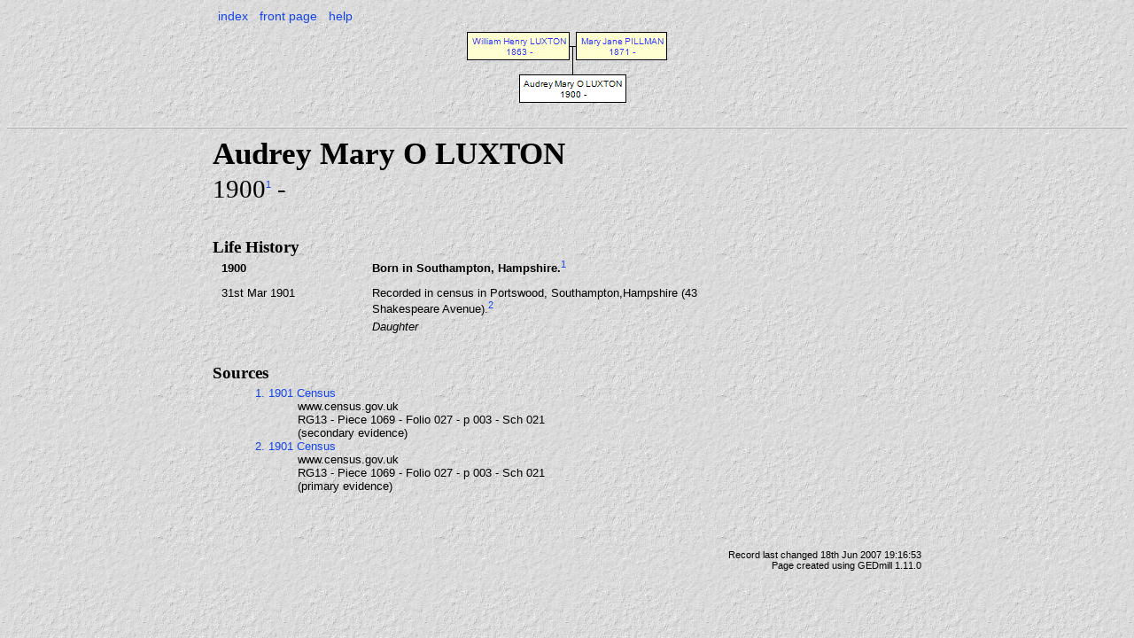

--- FILE ---
content_type: text/html
request_url: http://treeby-family.co.uk/indiI5973.html
body_size: 1308
content:
<!DOCTYPE html PUBLIC "-//W3C//DTD XHTML 1.0 Strict//EN" "http://www.w3.org/TR/xhtml1/DTD/xhtml1-strict.dtd">
<html xmlns="http://www.w3.org/1999/xhtml" xml:lang="en" lang="en">
  <head>
    <link rel="stylesheet" type="text/css" href="gedmill-style.css" />
    <script type="text/javascript" src="gedmill.js"></script>
    <meta http-equiv="Content-Type" content="text/html; charset=utf-8" />
    <meta http-equiv="imagetoolbar" content="no" />
    <meta name="Title" content="Audrey Mary O LUXTON 1900-" />
    <meta name="Description" content="GEDmill GEDCOM to HTML page for Audrey Mary O LUXTON" />
    <meta name="Keywords" content="family tree history Audrey Mary O LUXTON" />
    <meta name="Version" content="1.00" />
    <meta name="VersionDate" content="2014-02-17" />
    <title>Audrey Mary O LUXTON 1900-</title>
  </head>
  
  <body>
    <div id="header">
      <ul>
        <li><a href="individuals1.html">index</a></li>
        <li><a href="home.html">front page</a></li>
        <li><a href="help.html">help</a></li>
      </ul>
    </div> <!-- header -->

    <div id="minitree" style="height:115px;">
      <map name="treeMap" id="tree">
        <area alt="William Henry LUXTON" coords="4,8,119,38" href="indiI5299.html" shape="rect" />
        <area alt="Mary Jane PILLMAN" coords="127,8,229,38" href="indiI5972.html" shape="rect" />
      </map>
      <img src="treeI5973.gif"  usemap="#treeMap" alt="Mini tree diagram"/>
    </div>
    <div class="hr" />

    <div id="page"> <!-- page -->
      <div id="main">
        <div id="summary">
          <div id="names">
            <h1>Audrey Mary O LUXTON</h1>
          </div> <!-- names -->
          <div id="individualSummary">
            <p>1900<span class="reference"><a href="sourS9.html">1</a></span> - </p>
          </div> <!-- individualSummary -->
        </div> <!-- summary -->
        <div id="events">
          <h1>Life History</h1>
          <table>
            <tr>
              <td class="date"><p class="important">1900</p></td>
              <td class="event"><p class="important">Born in Southampton, Hampshire.<span class="reference"><a href="sourS9.html">1</a></span></p></td>
            </tr>
            <tr>
              <td class="date"><p>31st Mar 1901</p></td>
              <td class="event"><p>Recorded in census in Portswood, Southampton,Hampshire (43 Shakespeare Avenue).<span class="reference"><a href="sourS9.html">2</a></span></p><p class="eventNote">Daughter</p></td>
            </tr>
          </table>
        </div> <!-- events -->
        <div id="references">
          <h1>Sources</h1>
          <ul>
            <li><a href="sourS9.html">1. 1901 Census</a>
              <ul>
                <li>www.census.gov.uk</li>
                <li>RG13 - Piece 1069 - Folio 027 - p 003 - Sch 021</li>
                <li>(secondary evidence)</li>
              </ul></li>
            <li><a href="sourS9.html">2. 1901 Census</a>
              <ul>
                <li>www.census.gov.uk</li>
                <li>RG13 - Piece 1069 - Folio 027 - p 003 - Sch 021</li>
                <li>(primary evidence)</li>
              </ul></li>
          </ul>
        </div> <!-- references -->
      </div> <!-- main -->

      <div id="footer">
        <p id="changedate">Record last changed 18th Jun 2007 19:16:53</p>
      </div> <!-- footer -->
<p class="plain">Page created using GEDmill 1.11.0</p>
    </div> <!-- page -->
  </body>
</html>
